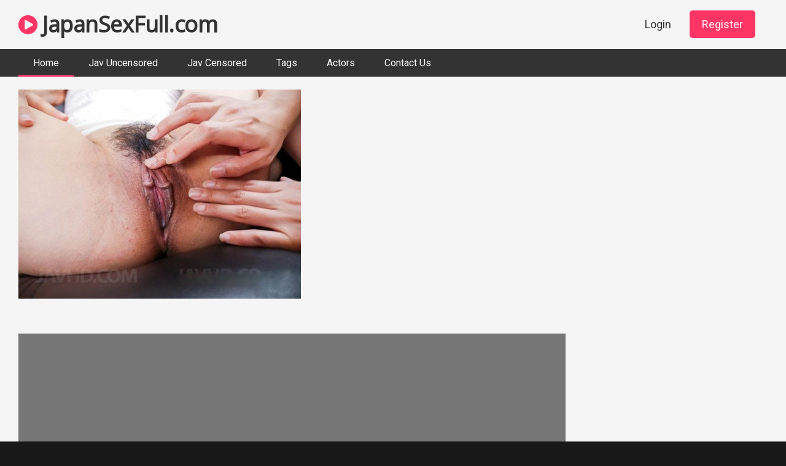

--- FILE ---
content_type: text/html; charset=UTF-8
request_url: https://japansexfull.com/porn/fiv-071/
body_size: 7401
content:
<!DOCTYPE html>
<html lang="en-US">
<head>
<meta charset="UTF-8">
<meta content='width=device-width, initial-scale=1.0, maximum-scale=1.0, user-scalable=0' name='viewport' />
<link rel="profile" href="https://gmpg.org/xfn/11">

<!-- Meta social networks -->

<!-- Temp Style -->


<!-- This site is optimized with the Yoast SEO plugin v14.2 - https://yoast.com/wordpress/plugins/seo/ -->

	<meta name="robots" content="index, follow" />
	<meta name="googlebot" content="index, follow, max-snippet:-1, max-image-preview:large, max-video-preview:-1" />
	<meta name="bingbot" content="index, follow, max-snippet:-1, max-image-preview:large, max-video-preview:-1" />
<link rel="stylesheet" href="/cdn/fluidplayer/fluidplayer.min.css" type="text/css"/>
<script type="text/javascript" src="/cdn/fluidplayer/fluidplayer.min.js?ver=1.1"></script>
<link rel="shortcut icon" href="https://i.imgur.com/nYclwfj.png">
<meta property="og:locale" content="en_US" />
<meta property="og:type" content="website" />
<title>FIV-071 Soul Of Seduction. 1 - They All Put Out On The First Date?! Girls These Days Sure Love To Fuck!</title>
<link rel='canonical' href='https://japansexfull.com/porn/fiv-071/' />
<link rel="shortcut icon" href="https://i.imgur.com/nYclwfj.png">

<meta property="og:type" content="video.movie" />
<meta property="og:video:url" content="http://japansexfull.com/porn/fiv-071/" />
<meta property="og:video:type" content="text/html" /><meta property="video:duration" content="14520" /><meta property="og:title" content="FIV-071 Soul Of Seduction. 1 - They All Put Out On The First Date?! Girls These Days Sure Love To Fuck!" />	
<meta property="og:url" content="http://japansexfull.com/porn/fiv-071/" />
<meta property="og:site_name" content="FIV-071 Soul Of Seduction. 1 - They All Put Out On The First Date?! Girls These Days Sure Love To Fuck!" />
<meta name="twitter:card" content="summary_large_image" />
	<script type="application/ld+json" class="yoast-schema-graph">{"@context":"https://schema.org","@graph":[{"@type":"WebSite","@id":"/#website","url":"/","name":"FIV-071 Soul Of Seduction. 1 - They All Put Out On The First Date?! Girls These Days Sure Love To Fuck!","description":"","potentialAction":[{"@type":"SearchAction","target":"/?s={search_term_string}","query-input":"required name=search_term_string"}],"inLanguage":"en-US"},{"@type":"CollectionPage","@id":"/#webpage","url":"/","name":"FIV-071 Soul Of Seduction. 1 - They All Put Out On The First Date?! Girls These Days Sure Love To Fuck!","isPartOf":{"@id":"/#website"},"description":"","inLanguage":"en-US"}]}</script>
    
<!-- / Yoast SEO plugin. --><!-- / Yoast SEO plugin. -->

<link rel='dns-prefetch' href='//fonts.googleapis.com' />
<link rel='dns-prefetch' href='//s.w.org' />
<link rel='stylesheet' id='wp-block-library-css'  href='/wp-includes/css/dist/block-library/style.min.css' type='text/css' media='all' />
<link rel='stylesheet' id='wpst-font-awesome-css'  href='https://stackpath.bootstrapcdn.com/font-awesome/4.7.0/css/font-awesome.min.css' type='text/css' media='all' />
<link rel='stylesheet' id='wpst-roboto-font-css'  href='https://fonts.googleapis.com/css?family=Roboto%3A400%2C700&#038;ver=1.1.2' type='text/css' media='all' />
<link rel='stylesheet' id='wpst-style-css'  href='/wp-content/themes/ultimatube/style.css' type='text/css' media='all' />
<script type="text/javascript" src="/cdn/jquery-1.10.2.js"></script>
<script type="text/javascript" src="/cdn/jquery-migrate-1.2.1.min.js"></script>
<meta name="generator" content="WordPress 5.4.2" />
</head><body class="home blog custom-background hfeed">

<div id="page">
	<div class="header row">
		<div class="site-branding">
			<div class="logo"><h1 class="site-title"><a href="/" rel="home"><i class="fa fa-play-circle"></i> JapanSexFull.com</a></h1>				
							</div>
		</div><!-- .site-branding -->
		
		<div class="search-menu-mobile">
    <div class="header-search-mobile">
        <i class="fa fa-search"></i>    
    </div>	
    <div id="menu-toggle">
        <i class="fa fa-bars"></i>
    </div>
</div>
		<nav id="site-navigation" class="main-navigation " role="navigation">
							<div class="membership">                                                          
					                        
						<span class="login"><a href="#">Login</a></span>                        
						<span class="login"><a class="button" href="#">Register</a></span>
									</div>
						<div id="head-mobile"></div>
			<div class="button-nav"></div>			
			<ul id="menu-main-menu" class="menu">
            <li class="menu-item menu-item-type-custom menu-item-object-custom current-menu-item current_page_item menu-item-home"><a href="/" aria-current="page">Home</a></li>                        
<li class="menu-item menu-item-type-taxonomy menu-item-object-category"><a href="/category/jav-uncensored/">Jav Uncensored</a></li>            
<li class="menu-item menu-item-type-taxonomy menu-item-object-category"><a href="/category/jav-censored/">Jav Censored</a></li>            
<li class="menu-item menu-item-type-taxonomy menu-item-object-category"><a href="/tags/">Tags</a></li>            
<li class="menu-item menu-item-type-taxonomy menu-item-object-category"><a href="/actors/">Actors</a></li>
<li class="menu-item menu-item-type-taxonomy menu-item-object-category"><a href="/contact-us/">Contact Us</a></li>
</ul>		</nav>
	</div>	
	<div class="clear"></div> 
		<div id="content" class="site-content row">	<div id="primary" class="content-area"><main id="main" class="site-main" role="main">
<div style=" padding-left:30px">
<br /><a target="_blank" href="/porn/soe-290/"><img src="https://cdni.japansexfull.com/460/1/129/67502084/67502084_005_1334.jpg" /></a><br /><br /></div>
<article id="post-jav" class="post type-post status-publish format-video hentry" itemprop="video" itemscope itemtype="http://schema.org/VideoObject">
	
	<div class="entry-content">
		
<div class="video-player-area 
	with-sidebar-ads">
	<div class="video-player">
		
		<meta itemprop="name" content="FIV-071 Soul Of Seduction. 1 - They All Put Out On The First Date?! Girls These Days Sure Love To Fuck!" />
					<meta itemprop="description" content="jav watch fiv, fiv071, fiv-071 118fiv00071 FIV-071 Soul Of Seduction. 1 - They All Put Out On The First Date?! Girls These Days Sure Love To Fuck! mona nanase, eternal love, mitsuki aya picking up girls, big tits, amateur, shaved pussy, hi def jav  FIV-071  FIV071  FIV " />
		<meta itemprop="thumbnailUrl" content="https://pics.dmm.co.jp/digital/video/118fiv00071/118fiv00071pl.jpg" />
					<div class="responsive-player" style="min-height:440px">
                    <div class="adsvideo"><div class="fakeplay">&nbsp; &nbsp; <i class="fa fa-play" aria-hidden="true"></i> &nbsp; &nbsp; <i class='fa fa-volume-up'></i>  &nbsp; &nbsp; 00:00 / 00:00  </div><a href="/porn/caribbeancom-110216-001-nami-aikawa-pies-and-wooed-the-daughter-came-to-bytes-in-an-interview/" class="skipads1" id="skipad">Skip Ad</a></div>
				<div id="loadmovies"></div>	</div>
		
		<!-- Inside video player advertising -->
                <div class="happy-inside-player">
					
					<button class="close close-text">Close Advertising</button>
				</div>                
								</div>
						<div class="happy-under-player">
									
											</div>
                                            			
	<div class="video-infos">
		<div class="title-views">
			<h1 itemprop="name">FIV-071 Soul Of Seduction. 1 - They All Put Out On The First Date?! Girls These Days Sure Love To Fuck!</h1>					</div>
		        
	</div>
	<div class="video-actions">
						&nbsp;
			</div>   
			        				
	
			<div class="video-tags">
			<div class="tags-list"><a class="label" href="/porn/h4610-ki191103-horny-4610-tomomi-akai-20-years-old/"><i class="fa fa-star"></i> mona nanase</a><a class="label" href="/porn/baam-003/"><i class="fa fa-star"></i> eternal love</a><a class="label" href="/porn/1pondo-032820-992-natural-beauty-that-can-not-be-grown-up/"><i class="fa fa-star"></i> mitsuki aya</a><a class="label" href="/porn/caribbeancom-061617-003-ru-momoki-catwalk-poison-158/">fiv</a><a class="label" href="/tag/MUDR105/">over 4 hours</a><a class="label" href="/tag/shaved-pussy/">shaved pussy</a><a class="label" href="/category/censored/">censored</a><a class="label" href="/tag/KATU072/">picking up girls</a><a class="label" href="/tag/big-tits/">big tits</a><a class="label" href="/tag/hi-def/">hi def</a><a class="label" href="/tag/jav/">jav</a><a class="label" href="/tag/amateur/">amateur</a>        <a class="label" href="/tag/SVOKS/">FIV-071</a><a class="label" href="/porn/club-619/">FIV071</a><a class="label" href="/porn/caribbeancom-061617-003-ru-momoki-catwalk-poison-158/">FIV</a>                </div>		</div>
	
	<!-- Description -->
			<div class="video-description">            
			<div class="desc more">
			<p>jav watch fiv, fiv071, fiv-071 118fiv00071 FIV-071 Soul Of Seduction. 1 - They All Put Out On The First Date?! Girls These Days Sure Love To Fuck! mona nanase, eternal love, mitsuki aya picking up girls, big tits, amateur, shaved pussy, hi def jav  FIV-071  FIV071  FIV </p>
			</div>
		</div>
		
</div><!-- .video-player-area -->
					</div>
	
	<div class="under-video-block">
    			<div class="happy-section"></div>
           
                                <div class="videos-list">
                                
            <article  class="thumb-block  post type-post status-publish format-video hentry">
                     <div class="tagshowitem">
        <a href="/porn/1pondo-041112-001-yuuno-hoshi-movie-girl-sex/">FIV-071</a><a href="/porn/c0930-ki191119-azusa-hatanaka-married-woman-cutting-40-years-old/">FIV071</a><a href="/tag/ROYD023/">FIV</a>        </div>
                
	<a href="/porn/fiv-071/" title="FIV-071 Soul Of Seduction. 1 - They All Put Out On The First Date?! Girls These Days Sure Love To Fuck!">
		<!-- Trailer -->
				
					<!-- Thumbnail -->
			<div class="post-thumbnail " >
				<img src="https://cdni.japansexfull.com/460/1/75/26286845/26286845_003_2a0d.jpg" alt="FIV-071 Soul Of Seduction. 1 - They All Put Out On The First Date?! Girls These Days Sure Love To Fuck!">		
								<span class="hd-video">HD</span>
							</div>
				
		<header class="entry-header">		
			<span class="title">FIV-071 Soul Of Seduction. 1 - They All Put Out On The First Date?! Girls These Days Sure Love To Fuck!</span>
		</header><!-- .entry-header -->
	</a>
</article><!-- #post-## -->
                            
            <article  class="thumb-block  post type-post status-publish format-video hentry">
                     <div class="tagshowitem">
        <a href="/porn/1pondo-041611-074-we-are-pleased-to-announce-the-long-awaited-new-work-of-naami-hasegawa/">ZMEN-068</a><a href="/porn/h0930-ki181021-horny-0930-kaori-fujimoto-31-years-old/">ZMEN068</a><a href="/tag/ZMEN/">ZMEN</a>        </div>
                
	<a href="/porn/mkon-040/" title="ZMEN-068 My Bad Girl Little Stepsister Came Home In The Morning After A Night Out And Crawled Into My Futon... 3">
		<!-- Trailer -->
				
					<!-- Thumbnail -->
			<div class="post-thumbnail " >
				<img src="https://cdni.japansexfull.com/460/1/130/61074411/61074411_011_c4a9.jpg" alt="ZMEN-068 My Bad Girl Little Stepsister Came Home In The Morning After A Night Out And Crawled Into My Futon... 3">		
								<span class="hd-video">HD</span>
							</div>
				
		<header class="entry-header">		
			<span class="title">ZMEN-068 My Bad Girl Little Stepsister Came Home In The Morning After A Night Out And Crawled Into My Futon... 3</span>
		</header><!-- .entry-header -->
	</a>
</article><!-- #post-## -->
                            
            <article  class="thumb-block  post type-post status-publish format-video hentry">
                     <div class="tagshowitem">
        <a href="/porn/tokyo-hot-n0875-nonohana-kaede-3holes-collapse/">SABA-650</a><a href="/porn/dvdms-473/">SABA650</a><a href="/tag/SABA/">SABA</a>        </div>
                
	<a href="/porn/saba-650/" title="SABA-650 #New Uniform Daughter Shaved Back, Application 04 - Baseball Club Manager - Minami">
		<!-- Trailer -->
				
					<!-- Thumbnail -->
			<div class="post-thumbnail " >
				<img src="https://cdni.japansexfull.com/460/5/177/48489596/48489596_014_f9a4.jpg" alt="SABA-650 #New Uniform Daughter Shaved Back, Application 04 - Baseball Club Manager - Minami">		
								<span class="hd-video">HD</span>
							</div>
				
		<header class="entry-header">		
			<span class="title">SABA-650 #New Uniform Daughter Shaved Back, Application 04 - Baseball Club Manager - Minami</span>
		</header><!-- .entry-header -->
	</a>
</article><!-- #post-## -->
                            
            <article  class="thumb-block  post type-post status-publish format-video hentry">
                     <div class="tagshowitem">
        <a href="/tag/JUFE295/">SVDVD-822</a><a href="/porn/10musume-061412-01-hotel-today-and-has-become-a-canceled/">SVDVD822</a><a href="/porn/bban-309/">SVDVD</a>        </div>
                
	<a href="/porn/ipx-658/" title="SVDVD-822 We Discovered These Balloon Tit Amateurs On Social Media And Furiously Piston-Pumped Their Pussies To The Core With Our Big Dicks! When They Experienced G-Spot Orgasms For The First Time, They Squirted Like Geysers And Splattered Their Puss">
		<!-- Trailer -->
				
					<!-- Thumbnail -->
			<div class="post-thumbnail " >
				<img src="https://cdni.japansexfull.com/460/7/116/57771205/57771205_002_f727.jpg" alt="SVDVD-822 We Discovered These Balloon Tit Amateurs On Social Media And Furiously Piston-Pumped Their Pussies To The Core With Our Big Dicks! When They Experienced G-Spot Orgasms For The First Time, They Squirted Like Geysers And Splattered Their Puss">		
								<span class="hd-video">HD</span>
							</div>
				
		<header class="entry-header">		
			<span class="title">SVDVD-822 We Discovered These Balloon Tit Amateurs On Social Media And Furiously Piston-Pumped Their Pussies To The Core With Our Big Dicks! When They Experienced G-Spot Orgasms For The First Time, They Squirted Like Geysers And Splattered Their Puss</span>
		</header><!-- .entry-header -->
	</a>
</article><!-- #post-## -->
                            
            <article  class="thumb-block  post type-post status-publish format-video hentry">
                     <div class="tagshowitem">
        <a href="/porn/ysn-527/">SOUD-010</a><a href="/porn/c0930-ki190511-vidio-bokep-request-works/">SOUD010</a><a href="/porn/mmb-318/">SOUD</a>        </div>
                
	<a href="/porn/ysn-526/" title="SOUD-010 An Orgy Sex Party Thrown By Amateur Beautiful Girl Babes! A Furious 4-Hour Special Featuring Massive Loads Of Semen, Continuously Pumped Into Hungry Pussies!!">
		<!-- Trailer -->
				
					<!-- Thumbnail -->
			<div class="post-thumbnail " >
				<img src="https://cdni.japansexfull.com/460/7/132/60491711/60491711_006_8f75.jpg" alt="SOUD-010 An Orgy Sex Party Thrown By Amateur Beautiful Girl Babes! A Furious 4-Hour Special Featuring Massive Loads Of Semen, Continuously Pumped Into Hungry Pussies!!">		
								<span class="hd-video">HD</span>
							</div>
				
		<header class="entry-header">		
			<span class="title">SOUD-010 An Orgy Sex Party Thrown By Amateur Beautiful Girl Babes! A Furious 4-Hour Special Featuring Massive Loads Of Semen, Continuously Pumped Into Hungry Pussies!!</span>
		</header><!-- .entry-header -->
	</a>
</article><!-- #post-## -->

                            
            <article  class="thumb-block  post type-post status-publish format-video hentry">
                    
	<a href="/porn/1pondo-111619-929-aira-semen-favorite-bimbo-chan/" title="1Pondo 111619_929 Aira Semen favorite Bimbo chan">
		<!-- Trailer -->
				
					<!-- Thumbnail -->
			<div class="post-thumbnail " >
				<img src="https://cdni.japansexfull.com/460/1/130/73061815/73061815_009_f61e.jpg" alt="1Pondo 111619_929 Aira Semen favorite Bimbo chan">		
								<span class="hd-video">HD</span>
							</div>
				
		<header class="entry-header">		
			<span class="title">1Pondo 111619_929 Aira Semen favorite Bimbo chan</span>
		</header><!-- .entry-header -->
	</a>
</article><!-- #post-## -->
                            
            <article  class="thumb-block  post type-post status-publish format-video hentry">
                     <div class="tagshowitem">
        <a href="/porn/10musume-070220-01-i-took-a-gonzo-shot-of-my-obscene-and-sexy-mao-hanada/">SILK-123</a><a href="/porn/thnib-069/">SILK123</a><a href="/porn/c0930-ki190912-fuyumi-noguchi-married-sword-fuyumi-noguchi-18-year-old/">SILK</a>        </div>
                
	<a href="/porn/dasd-602/" title="SILK-123 Prescription For A Man">
		<!-- Trailer -->
				
					<!-- Thumbnail -->
			<div class="post-thumbnail " >
				<img src="https://cdni.japansexfull.com/460/7/105/63703679/63703679_010_e0f9.jpg" alt="SILK-123 Prescription For A Man">		
								<span class="hd-video">HD</span>
							</div>
				
		<header class="entry-header">		
			<span class="title">SILK-123 Prescription For A Man</span>
		</header><!-- .entry-header -->
	</a>
</article><!-- #post-## -->
                            
            <article  class="thumb-block  post type-post status-publish format-video hentry">
                     <div class="tagshowitem">
        <a href="/porn/geki-011/">VEC-416</a><a href="/porn/mist-287/">VEC416</a><a href="/tag/VEC/">VEC</a>        </div>
                
	<a href="/porn/dtt-077/" title="VEC-416 That Mother-In-Law Has A Past. ~ Unknown Beauty Stepmom ● Training ~ Elle Sato">
		<!-- Trailer -->
				
					<!-- Thumbnail -->
			<div class="post-thumbnail " >
				<img src="https://cdni.japansexfull.com/460/1/131/89145699/89145699_003_f31f.jpg" alt="VEC-416 That Mother-In-Law Has A Past. ~ Unknown Beauty Stepmom ● Training ~ Elle Sato">		
								<span class="hd-video">HD</span>
							</div>
				
		<header class="entry-header">		
			<span class="title">VEC-416 That Mother-In-Law Has A Past. ~ Unknown Beauty Stepmom ● Training ~ Elle Sato</span>
		</header><!-- .entry-header -->
	</a>
</article><!-- #post-## -->
                            
            <article  class="thumb-block  post type-post status-publish format-video hentry">
                     <div class="tagshowitem">
        <a href="/porn/heyzo-2009-luxury-soothing-beauty-in-the-soap-milf-and-the-netlist-flesh-negotiations-aya-moonlight/">APOD-030</a><a href="/porn/meyd-616/">APOD030</a><a href="/tag/APOD/">APOD</a>        </div>
                
	<a href="/porn/h0930-ori1565-horny-0930-serika-tokai-27-years-old/" title="APOD-030 All You Want Is A Perfect Swimsuit Model! Bingkang Constitution Rolls Up! Middle Alive!">
		<!-- Trailer -->
				
					<!-- Thumbnail -->
			<div class="post-thumbnail " >
				<img src="https://cdni.japansexfull.com/460/7/147/32605374/32605374_008_a9eb.jpg" alt="APOD-030 All You Want Is A Perfect Swimsuit Model! Bingkang Constitution Rolls Up! Middle Alive!">		
								<span class="hd-video">HD</span>
							</div>
				
		<header class="entry-header">		
			<span class="title">APOD-030 All You Want Is A Perfect Swimsuit Model! Bingkang Constitution Rolls Up! Middle Alive!</span>
		</header><!-- .entry-header -->
	</a>
</article><!-- #post-## -->
                            
            <article  class="thumb-block  post type-post status-publish format-video hentry">
                    
	<a href="/tag/KUM-010/" title="H4610 gol196 Jav Streaming horny 4610 Yui 21 years old">
		<!-- Trailer -->
				
					<!-- Thumbnail -->
			<div class="post-thumbnail " >
				<img src="https://cdni.japansexfull.com/460/1/242/35402551/35402551_008_a72d.jpg" alt="H4610 gol196 Jav Streaming horny 4610 Yui 21 years old">		
								<span class="hd-video">HD</span>
							</div>
				
		<header class="entry-header">		
			<span class="title">H4610 gol196 Jav Streaming horny 4610 Yui 21 years old</span>
		</header><!-- .entry-header -->
	</a>
</article><!-- #post-## -->
                            
            <article  class="thumb-block  post type-post status-publish format-video hentry">
                     <div class="tagshowitem">
        <a href="/tag/HND-842/">EBOD-168</a><a href="/porn/caribbeancom-092419-001-reika-kudo-cosplay-zanmai-semen-drink-all/">EBOD168</a><a href="/tag/EBOD/">EBOD</a>        </div>
                
	<a href="/porn/hnd-800/" title="EBOD-168 The Woman'S Body Is Chosen With Upwardly Beautiful Breasts. Yukari Shirakawa">
		<!-- Trailer -->
				
					<!-- Thumbnail -->
			<div class="post-thumbnail " >
				<img src="https://cdni.japansexfull.com/460/5/240/95812580/95812580_011_d886.jpg" alt="EBOD-168 The Woman'S Body Is Chosen With Upwardly Beautiful Breasts. Yukari Shirakawa">		
								<span class="hd-video">HD</span>
							</div>
				
		<header class="entry-header">		
			<span class="title">EBOD-168 The Woman'S Body Is Chosen With Upwardly Beautiful Breasts. Yukari Shirakawa</span>
		</header><!-- .entry-header -->
	</a>
</article><!-- #post-## -->
                            
            <article  class="thumb-block  post type-post status-publish format-video hentry">
                    
	<a href="/porn/10musume-091812-01-yukie-amamiya-family-run-girlfriend-girl/" title="10Musume 091812_01 Yukie Amamiya Family run girlfriend girl">
		<!-- Trailer -->
				
					<!-- Thumbnail -->
			<div class="post-thumbnail " >
				<img src="https://cdni.japansexfull.com/460/7/665/54974926/54974926_024_dcfd.jpg" alt="10Musume 091812_01 Yukie Amamiya Family run girlfriend girl">		
								<span class="hd-video">HD</span>
							</div>
				
		<header class="entry-header">		
			<span class="title">10Musume 091812_01 Yukie Amamiya Family run girlfriend girl</span>
		</header><!-- .entry-header -->
	</a>
</article><!-- #post-## -->
                            
            <article  class="thumb-block  post type-post status-publish format-video hentry">
                     <div class="tagshowitem">
        <a href="/porn/xxx-av-24160-aoi-kitajima-sky-angel-blue-vol-136-part3/">MBM-074</a><a href="/porn/xxx-av-24213-sky-angel-blue-vol-140-reika-ichinose-part1/">MBM074</a><a href="/tag/MBM/">MBM</a>        </div>
                
	<a href="/porn/gachinco-gachip337-maki-japanese-porn-movies/" title="MBM-074 Ichigen'S Big Welcome ♪ Affair Flames Up And Down Wife Sex Hurdles Are Extremely Low Wife Maco And Creampie Mating 12 People 4 Hours Sp2">
		<!-- Trailer -->
				
					<!-- Thumbnail -->
			<div class="post-thumbnail " >
				<img src="https://cdni.japansexfull.com/460/1/129/19026465/19026465_008_5217.jpg" alt="MBM-074 Ichigen'S Big Welcome ♪ Affair Flames Up And Down Wife Sex Hurdles Are Extremely Low Wife Maco And Creampie Mating 12 People 4 Hours Sp2">		
								<span class="hd-video">HD</span>
							</div>
				
		<header class="entry-header">		
			<span class="title">MBM-074 Ichigen'S Big Welcome ♪ Affair Flames Up And Down Wife Sex Hurdles Are Extremely Low Wife Maco And Creampie Mating 12 People 4 Hours Sp2</span>
		</header><!-- .entry-header -->
	</a>
</article><!-- #post-## -->
                            
            <article  class="thumb-block  post type-post status-publish format-video hentry">
                     <div class="tagshowitem">
        <a href="/porn/caribbeancom-081112-098-masturbation-looks-sharp-the-tongues-every-movement-sawaki-kazuya/">EYAN-157</a><a href="/porn/rexd-329/">EYAN157</a><a href="/porn/jul-436/">EYAN</a>        </div>
                
	<a href="/porn/dasd-744/" title="EYAN-157 I Will Shoot My Important Sperm Accumulated For Pregnancy To Waste Until It Becomes A Golden Ball">
		<!-- Trailer -->
				
					<!-- Thumbnail -->
			<div class="post-thumbnail " >
				<img src="https://cdni.japansexfull.com/460/1/129/36159800/36159800_005_698b.jpg" alt="EYAN-157 I Will Shoot My Important Sperm Accumulated For Pregnancy To Waste Until It Becomes A Golden Ball">		
								<span class="hd-video">HD</span>
							</div>
				
		<header class="entry-header">		
			<span class="title">EYAN-157 I Will Shoot My Important Sperm Accumulated For Pregnancy To Waste Until It Becomes A Golden Ball</span>
		</header><!-- .entry-header -->
	</a>
</article><!-- #post-## -->
                            
            <article  class="thumb-block  post type-post status-publish format-video hentry">
                     <div class="tagshowitem">
        <a href="/porn/heyzo-1035-amemiya-kotone-of-squirting-splash-japanese-adult-videos-online-free/">EMOI-023</a><a href="/porn/caribbeancom-092620-001-the-story-of-luxury-spa-lady-vol-82/">EMOI023</a><a href="/porn/knam-013/">EMOI</a>        </div>
                
	<a href="/porn/tokyohot-n0602-special-2010-part2-jav-uncensored/" title="EMOI-023 Emo Girl / Compliant Ikase Dungeon / Abandoned Building Wandering Exposed / Tokko / Car Blow / Active W Big Shortcut Beauty / Mao Watanabe (19)">
		<!-- Trailer -->
				
					<!-- Thumbnail -->
			<div class="post-thumbnail " >
				<img src="https://cdni.japansexfull.com/460/1/129/53182092/53182092_004_c967.jpg" alt="EMOI-023 Emo Girl / Compliant Ikase Dungeon / Abandoned Building Wandering Exposed / Tokko / Car Blow / Active W Big Shortcut Beauty / Mao Watanabe (19)">		
								<span class="hd-video">HD</span>
							</div>
				
		<header class="entry-header">		
			<span class="title">EMOI-023 Emo Girl / Compliant Ikase Dungeon / Abandoned Building Wandering Exposed / Tokko / Car Blow / Active W Big Shortcut Beauty / Mao Watanabe (19)</span>
		</header><!-- .entry-header -->
	</a>
</article><!-- #post-## -->
                            
            <article  class="thumb-block  post type-post status-publish format-video hentry">
                    
	<a href="/porn/c0930-ki181211-married-wife-kill-mizuguchi-yui-22-years-old/" title="H4610 ki181028 naughty 4610 Eri Hamada 22 year old">
		<!-- Trailer -->
				
					<!-- Thumbnail -->
			<div class="post-thumbnail " >
				<img src="https://cdni.japansexfull.com/460/7/115/12567415/12567415_012_a6c3.jpg" alt="H4610 ki181028 naughty 4610 Eri Hamada 22 year old">		
								<span class="hd-video">HD</span>
							</div>
				
		<header class="entry-header">		
			<span class="title">H4610 ki181028 naughty 4610 Eri Hamada 22 year old</span>
		</header><!-- .entry-header -->
	</a>
</article><!-- #post-## -->
                            
            <article  class="thumb-block  post type-post status-publish format-video hentry">
                     <div class="tagshowitem">
        <a href="/porn/stage2media-s2mbd-026-mio-kuraki-encore-vol-26/">IENE-289</a><a href="/porn/hnd-820/">IENE289</a><a href="/porn/pppd-140/">IENE</a>        </div>
                
	<a href="/porn/caribbeancom-060313-352-time-fuck-bandit-time-stop-stop-jim-hen-part-3-tomomi-nakama-yui-asano/" title="IENE-289 If Ayu Sakurai Is Your Sex Friend ...">
		<!-- Trailer -->
				
					<!-- Thumbnail -->
			<div class="post-thumbnail " >
				<img src="https://cdni.japansexfull.com/460/7/294/60621436/60621436_020_3aea.jpg" alt="IENE-289 If Ayu Sakurai Is Your Sex Friend ...">		
								<span class="hd-video">HD</span>
							</div>
				
		<header class="entry-header">		
			<span class="title">IENE-289 If Ayu Sakurai Is Your Sex Friend ...</span>
		</header><!-- .entry-header -->
	</a>
</article><!-- #post-## -->
                            
            <article  class="thumb-block  post type-post status-publish format-video hentry">
                     <div class="tagshowitem">
        <a href="/porn/ipx-551/">IPZ-106</a><a href="/tag/DASD923/">IPZ106</a><a href="/porn/1pondo-111419-928-tokimeki-my-girlfriend-wants-a-cock/">IPZ</a>        </div>
                
	<a href="/porn/pacopacomama-021320-255-kurobane-miri-cheating-time-of-married-woman-whose-nipple-is-obscene/" title="IPZ-106 Ultimate Ass Fetish Maniacs Karen Kogure">
		<!-- Trailer -->
				
					<!-- Thumbnail -->
			<div class="post-thumbnail " >
				<img src="https://cdni.japansexfull.com/460/7/442/89266601/89266601_018_f7e6.jpg" alt="IPZ-106 Ultimate Ass Fetish Maniacs Karen Kogure">		
								<span class="hd-video">HD</span>
							</div>
				
		<header class="entry-header">		
			<span class="title">IPZ-106 Ultimate Ass Fetish Maniacs Karen Kogure</span>
		</header><!-- .entry-header -->
	</a>
</article><!-- #post-## -->
                            
            <article  class="thumb-block  post type-post status-publish format-video hentry">
                     <div class="tagshowitem">
        <a href="/porn/1pondo-021812-279-juria-shinozaki-glamorous-no-26-shinozaki-julia/">CESD-934</a><a href="/porn/rbd-957/">CESD934</a><a href="/tag/CESD/">CESD</a>        </div>
                
	<a href="/tag/PARATHD/" title="CESD-934 Sex Maihara Sei Who Is So Crazy That An Estrus Woman Who Has Been Abstinent For A Month Loses Her Sanity And Says "No More! I'M Sorry !!"">
		<!-- Trailer -->
				
					<!-- Thumbnail -->
			<div class="post-thumbnail " >
				<img src="https://cdni.japansexfull.com/460/7/87/19666340/19666340_017_bfcc.jpg" alt="CESD-934 Sex Maihara Sei Who Is So Crazy That An Estrus Woman Who Has Been Abstinent For A Month Loses Her Sanity And Says "No More! I'M Sorry !!"">		
								<span class="hd-video">HD</span>
							</div>
				
		<header class="entry-header">		
			<span class="title">CESD-934 Sex Maihara Sei Who Is So Crazy That An Estrus Woman Who Has Been Abstinent For A Month Loses Her Sanity And Says "No More! I'M Sorry !!"</span>
		</header><!-- .entry-header -->
	</a>
</article><!-- #post-## -->

<!-- #post-## -->
            </div>
                        <div class="clear"></div>
                            <div class="show-more-related">
                    <a class="button" href="/category/censored/">Show more related videos</a>
                </div>
                            
    </div>
<div class="clear"></div>
	
</article><!-- #post-## -->
		</main><!-- #main -->
	</div><!-- #primary -->
		<div class="clear"></div>
		<footer id="colophon" class="site-footer" role="contentinfo">			
							<div class="site-info">Japansexfull, Japan Sex FULL HD, Japanese Adult Videos, Jav FULL HD, Jav porn hd</div>		
                            <div style="text-align:center; padding:8px; margin-top:15px">
        &nbsp; &nbsp;&nbsp; &nbsp;	<a href="/">Japan Sex FULL HD</a> &nbsp; &nbsp;&nbsp; &nbsp;
		</div>
                            
                                                 
					</footer>					<!-- #colophon -->
	</div><!-- #content -->	
</div><!-- #page -->

<a class="button" href="#" id="back-to-top" title="Back to top"><i class="fa fa-chevron-up"></i></a>

		<div class="modal fade wpst-user-modal" id="wpst-user-modal" tabindex="-1" role="dialog" aria-hidden="true">
			<div class="modal-dialog" data-active-tab="">
				<div class="modal-content">
					<div class="modal-body">
					<a href="#" class="close" data-dismiss="modal" aria-label="Close"><i class="fa fa-remove"></i></a>
						<!-- Register form -->
						<div class="wpst-register">	
															<div class="alert alert-danger">Registration is disabled.</div>
													</div>

						<!-- Login form -->
						<div class="wpst-login">							 
							<h3>Login</h3>
						
							<form id="wpst_login_form" action="" method="post">

								<div class="form-field">
									<label>Username</label>
									<input class="form-control input-lg required" name="wpst_user_login" type="text"/>
								</div>
								<div class="form-field">
									<label for="wpst_user_pass">Password</label>
									<input class="form-control input-lg required" name="wpst_user_pass" id="wpst_user_pass" type="password"/>
								</div>
								<div class="form-field lost-password">
									<input type="hidden" name="action" value="wpst_login_member"/>
									<button class="btn btn-theme btn-lg" data-loading-text="Loading..." type="submit">Login</button> <a class="alignright" href="#wpst-reset-password">Lost Password?</a>
								</div>
								<input type="hidden" id="login-security" name="login-security" value="59675f3a6d" /><input type="hidden" name="_wp_http_referer" value="/" />							</form>
							<div class="wpst-errors"></div>
						</div>


						<!-- Lost Password form -->
						<div class="wpst-loading">
							<p><i class="fa fa-refresh fa-spin"></i><br>Loading...</p>
						</div>
					</div>
		
				</div>
			</div>
		</div>
<script type='text/javascript' src='/wp-content/themes/ultimatube/assets/js/main.js'></script>
<script type='text/javascript' src='/wp-content/themes/ultimatube/assets/js/skip-link-focus-fix.js'></script>
<script type='text/javascript' src='/wp-includes/js/wp-embed.min.js'></script>
<script type='text/javascript' src='/wp-includes/js/mainjs.js'></script>
<!-- Other scripts -->



<script defer src="https://static.cloudflareinsights.com/beacon.min.js/vcd15cbe7772f49c399c6a5babf22c1241717689176015" integrity="sha512-ZpsOmlRQV6y907TI0dKBHq9Md29nnaEIPlkf84rnaERnq6zvWvPUqr2ft8M1aS28oN72PdrCzSjY4U6VaAw1EQ==" data-cf-beacon='{"version":"2024.11.0","token":"2eed8867da344e63899aeb522a2b83a9","r":1,"server_timing":{"name":{"cfCacheStatus":true,"cfEdge":true,"cfExtPri":true,"cfL4":true,"cfOrigin":true,"cfSpeedBrain":true},"location_startswith":null}}' crossorigin="anonymous"></script>
</body>
</html>




